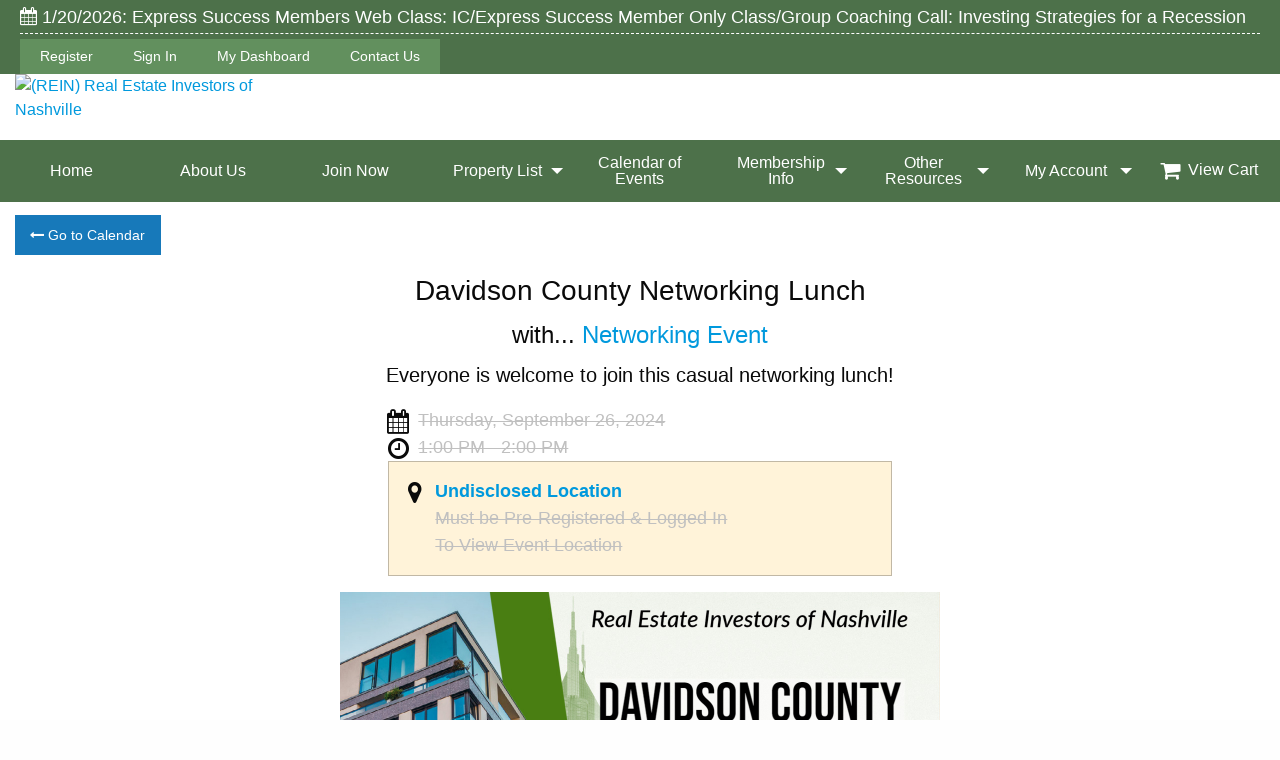

--- FILE ---
content_type: text/html; charset=utf-8
request_url: https://www.reintn.net/Events.aspx?ID=Davidson-County-Networking-Lunch-158-9-26-2024
body_size: 86931
content:


<!DOCTYPE html>

<html lang="en" xml:lang="en" xmlns="http://www.w3.org/1999/xhtml">
<head><title>
	REIN | Davidson County Networking Lunch
</title><meta charset="utf-8" /><meta name="viewport" content="width=device-width, initial-scale=1.0" />

    <!-- Foundation CSS -->
    <link href="App_Assets/build/vendors/Foundation6.3.0-2017/css/foundation.min.css" rel="stylesheet" />

    <!-- Owl Carousel CSS -->
    <link href="App_Assets/build/vendors/OwlCarousel2-2.2.1/assets/owl.carousel.min.css" rel="stylesheet" />

    <!-- Icon Fonts CSS -->
    <link href="App_Assets/build/vendors/font-awesome/font-awesome.min.css" rel="stylesheet" />

    <!-- Standard CSS for all Sites -->
    <link href="App_Assets/build/css/global.min.css" rel="stylesheet" />

    <!-- Icons -->
    <link rel="icon" sizes="192x192" href="App_Assets/build/images/General-Icons/favicon.png" />

    <!-- Apple Touch Icons -->
    <link rel="apple-touch-icon" sizes="57x57" href="App_Assets/build/images/General-Icons/apple-touch-icon-57x57.png" /><link rel="apple-touch-icon" sizes="180x180" href="App_Assets/build/images/General-Icons/apple-touch-icon-180x180.png" /><link href="App_Assets/build/css/themes/theme-Classic.min.css" rel="stylesheet" />
        <link rel="canonical" href="https://www.reintn.net/Events.aspx?ID=Davidson-County-Networking-Lunch-158-9-26-2024" /><link href="/../App_Assets/build/css/themes/themes-colors/theme-green.min.css" rel="stylesheet" /><!-- Theme CSS -->
<link href="/../App_Assets/build/css/themes/theme-Classic.min.css" rel="stylesheet" />
<script type='text/javascript'>
    (function(c,l,a,r,i,t,y){
        c[a]=c[a]||function(){(c[a].q=c[a].q||[]).push(arguments)};
        t=l.createElement(r);t.async=1;t.src='https://www.clarity.ms/tag/'+i;
        y=l.getElementsByTagName(r)[0];y.parentNode.insertBefore(t,y);
    })(window, document, 'clarity', 'script', '5r16d3rr5g');
</script>

<!-- Facebook Pixel Code -->
<script>
!function(f,b,e,v,n,t,s)
{if(f.fbq)return;n=f.fbq=function(){n.callMethod?
n.callMethod.apply(n,arguments):n.queue.push(arguments)};
if(!f._fbq)f._fbq=n;n.push=n;n.loaded=!0;n.version='2.0';
n.queue=[];t=b.createElement(e);t.async=!0;
t.src=v;s=b.getElementsByTagName(e)[0];
s.parentNode.insertBefore(t,s)}(window, document,'script',
'https://connect.facebook.net/en_US/fbevents.js');
fbq('init', '2925109641054661');
fbq('track', 'PageView');
</script>
<noscript><img height='1' width='1' style='display:none'
src='https://www.facebook.com/tr?id=2925109641054661&ev=PageView&noscript=1'
/></noscript>
<!-- End Facebook Pixel Code --><!-- Global site tag (gtag.js) - Google Analytics -->
<script async src='https://www.googletagmanager.com/gtag/js?id=UA-12410472-2'></script>
<script>
  window.dataLayer = window.dataLayer || [];
  function gtag(){dataLayer.push(arguments);}
  gtag('js', new Date());

  gtag('config', 'UA-12410472-2');
</script><link rel="icon" type="image/.jpg" href="../../Misc/favIcon/Copy_of_REIN_NEW_LOGO.jpg" sizes="16x16" /><link rel="shortcut icon" type="image/.jpg" href="../../Misc/favIcon/Copy_of_REIN_NEW_LOGO.jpg" sizes="16x16" />
    
<script type="application/ld+json">
{
   "@context": "https://schema.org",
   "@type": "Event",
   "name": "Davidson County Networking Lunch",
   "startDate": "2024-09-26T13:00-06:00",
   "endDate": "2024-09-26T14:00-06:00",
   "eventAttendanceMode": "https://schema.org/OfflineEventAttendanceMode",
   "eventStatus": "https://schema.org/EventScheduled",
   "location": {
       "@type": "Place",
       "name": "Corner Pub - Brentwood",
       "address": {
           "@type": "PostalAddress",
           "streetAddress": "710 Old Hickory Blvd",
           "addressLocality": "Brentwood",
           "postalCode": "37027",
           "addressRegion": "TN",
           "addressCountry": "US"
       }
   },
   "image": [
       "https://www.reintn.net/Images/Davidson_Lunch.jpg"
   ],
   "description": "Everyone is welcome to join this casual networking lunch",
   "offers": {
       "@type": "Offer",
       "url": "Events.aspx?ID=Davidson-County-Networking-Lunch-158-9-26-2024",
       "price": "0.00",
       "priceCurrency": "USD",
       "availability": "https://schema.org/InStock",
       "validFrom": "2024-06-11T20:11:00Z"
       },
   "performer": {
       "@type": "PerformingGroup",
       "name": "Networking Event"
       },
   "organizer": {
       "@type": "Organization",
       "name": "Real Estate Investors of Nashville",
       "url": "https://www.REINtn.net"
   }
}
</script>
<meta property="og:title" content="REIN | Davidson County Networking Lunch -- Thursday, September 26, 2024 @ Time: 1:00 PM - 2:00 PM" /><meta property="og:type" content="website" /><meta property="og:url" content="https://www.reintn.net/Events.aspx?ID=Davidson-County-Networking-Lunch-158-9-26-2024" /><meta property="og:image" content="https://www.reintn.net/Images/Davidson_Lunch.jpg" /><meta property="og:image:width" content="1200" /><meta property="og:image:height" content="628" /><meta property="og:description" content="Everyone is welcome to join this casual networking lunch!" /><meta property="og:site_name" content="REIN" /><meta name="description" content="Everyone is welcome to join this casual networking lunch!" /><meta name="keywords" content="real estate, local, club, association, investmenmt, investing, investor, TN, REIN, Real Estate Investors of Nashville" /></head>

<body>
    <script>fbq('track', 'ViewContent', { content_name: 'REIN | Davidson County Networking Lunch ' });</script>
    <form name="form1" method="post" action="./Events.aspx?ID=Davidson-County-Networking-Lunch-158-9-26-2024" id="form1">
<div>
<input type="hidden" name="ToolkitScriptManager_HiddenField" id="ToolkitScriptManager_HiddenField" value="" />
<input type="hidden" name="__EVENTTARGET" id="__EVENTTARGET" value="" />
<input type="hidden" name="__EVENTARGUMENT" id="__EVENTARGUMENT" value="" />
<input type="hidden" name="__VIEWSTATE" id="__VIEWSTATE" value="AuOCNpaukTYqXkjfw2Ks13WGmHofICb+PX8SewQm0EYIFuk+pPbmZsr/ezlrJOZQ282mZqX5H+abMSNahYu47avTCIJEOqIRB0ou6hL+gREC5/3lHt/M1WaM/Cpc7+eohCYGMv09uP/4lfgpKzQOnx85gttgCnNyfgu5CGB0RHeCKmimT1AGfM2acxBl1hIr5sCxxDQGGmX2amkk+49VEA6B5tu5eRLxb2uRUNmfB4g6OiYNk5ITK/PRWy9joFebLK7SECYf/B4rSRK3QGU4u5J8xEnkMMyq3Hcg+THuxy40qFxTOsa9fPDNhwdCfSqe9qHuQ48WcLPVneysvi8getj5fxA/kJtTPI88JJkIh1koHTMr5sQBfTjPgKlv62OPxzefRutSb0tcptkTxPjdF6MdLEn6MliqNQ3BQXTIvADhtwrUFhfQjloPqxw+fSWnRdmMT5T/[base64]/6xdgl1O0410CrdaNpcgrUQ9Ki7rgF7D/zOXfK7zwLoW1+9Ou31JmOs4Xko4fJ5uXd1VSw8HHc/3ugkLeBHggnxPq9LGbUPkKuOR3EU81Wb/1InT26dgAQnkOqPaOZ+Up/7AJARHsg2+h+VmqYbn7TGvrZjxRPjS++ApZjBYblhp/efbJ8IooPWWynfiQ0TJH0o/tMTwTBAvEnfyXXOyLfR4TuDdM4CJkQNmI0yCzb1qkJPyXRusrOQlJKyEDe9A0xnM6IbEhlo1La8A60UB0vxb2PcWjzqDqQ/[base64]/K56h2pwvCuoi+2Vn4HO7zx1OeIDo2Vn/jw6ynlwBqtDxEw36so8nKnLnrjnWb/4UFrH4trxQu9kbAzxt73JD9fHK7tKzRCqgTKQW1sFZNiNVWs82w9vkyuDcwvdrVGjdM+wxndMiSJutySVnez+8MnETio0WDTy7vOe23EAHxH9LNYV/72qZ7Q7uPI1y37WAAZ7YwiFzNXoCkAaVcDUXfhbEBoyvpja5iK8NHvvqG5/At++9d/1yLmAUbOFe8m1YsjFVV2UANe0W9ajF9jecng+BjGQ5nAnRYhU2uxQJaLtZo66PpP7gfTDD/LpC8OU5GnIhre4nBoGXY9kjFn3BqrW7ZK7Ums0s6CGWOPbXKMiggK8MMYTdFBm3yz0lMIX9oXSa0waGI6OGNKMz5VXxfhqu/[base64]/ucC16v2tUCHh5p9MIjux/AYlTTuMAi6Hf5pE74Hn+LP2IdbufZQT75AjBdnEnuafcHgSz5FVu4vftB2TN5RBD5Jxuu88jX8HwiPzvLzYvi31fQrZqJiVCFlY5i8aeNmwfyz7SB7rMzetm5fta3bTyGnf/NmxcOztfE2OU6W8VWUmxgqHXMWp97DWwjTRhkDutXfgG1G+Xh78hAa6gxcofTQlr4fFepIYrbPy6zVq1yaPPgh2ScOl/8phb5Wc9qcfQpHt74jLWXZ/5WeUItDKmF2y2DKVwj2rbnioHUPNwarG41HFVtYGPcYVx2UZZ0KJsxsCiHt6xfA2AgASWw3awseJZ95+Wj8cchUlawOEG3z1P2POXGCPexRn5E67N1kwCitsCxTIX7Pdch+9DXpUsKY+gWlXaST9tS/DMB1T2NwbblL30Txm5Bj6Z7a1cVEk5ySdRIGHjvWrJvQvpTZPocbPgOcDO/iZYmKZQE8CwbDvyr+Et13IElEQocwuvEcYZpGiAgt6lVep34JY0VFVdh9cTBSzESq+aOPbk17JjdPTTHO5SzM8jkHFx9DAum4l9sIdE7+SJd0dLlVOHXPslchhLqpilQ0fAdRXmjYsLXPFht5mi9IidwV568om+e4sS/yN1nZXLmZYJN+LwWoR9VCjjxAFJb35xhksSoTRXBD8J2LTGUfxNOYF5bLVBgTVMgYJWZeIm8/7jntFA+n+ug966FxsBZLuj8djnloAZt4jNieHmUKtN4tikoYOO3TLLznQWHEAqjIHpgrsVfx8+my9MBQNLlYqhDpGrqwR+MTmgDZdsAdSgCVct3t7eMeF9k9q8MjvweLw2GvBxo7xBwKkELl4absu+DSjwoqdQmr6orCOsb/avkR8IK7sQraPHdks68n+LJViEwhzs5WQp8QYcnfvZObMYv3/LjQQBknQODZmxQUywT3qYSxr+vaZkmUZsBIR3mmcOIJtuAohPJUj3VTWepDNAvMhLz8BVEFJPzoMYu84KpVrU/S0fsd/oA5SnqoNr4e0vqHunvM6y0dnIalBueYAXCHAGW71I+xMrYQqWsJxKfKmMbUmNcL1yyRNxKPjfU5oB7hmDhdHH8SPN0ySDcgtkdq3gCv7n/MkB7WAdryx205e4sc26Mebb2vlmGCP2i2G6njKx8uMWi/[base64]/Ab2VCqQYdepAzA0Oeb7JuyUel6UMYAs17A+2Kjk6YGFnaGQ71MwLjtrKG+pFTmbvaytzPJrobZd/UqC2mZCbDVBEnwbmIpduTN+60g71QLGZ1L9TkT1gAd76PeJaCm56+JU8UUSkwOAg2IHdd9NdTa3Gwjx+e/z80f3ATAkLEcHyjzQ4dpGrFoicdLz50xVBghGHD6pIbbb0aG4Dyjy5Oew6etz9t2E/qUncgFw9jNtXqkd/1HcTukeLnYKrDu8PFSFKrAp0JLvy7Gl//Fql+h9Ti1A3N9Q2c4oiaQ6hsi961yX8In74WC7bWjUaQ5vZbbWxkASO6/aqnuqK3a2NwaDArR+0aOVNEEuS2HMlNbzlLc+/Dms54e7oTCrtIWbvugD6MU4ypvbUuz9W5SUwml0o7JCccx9iuo+XUzpfXyqWhWOF9uuyaekHeZ3ZYv4lu5HqpZIwwlmOZhyJj8SjsqaaN1fQmv6U63lFXmlEB6CJrK3cxIL8GYCYq9FQrGXMXljlTGmUERDuxkXs7jHfB/VAxAh4rpwfSqaKKndgxm70leY5ZYrzkyyRRD1NXlDpIy0+OgZ2ReHldWX37vyyRLw0igSoc96mabAxV3RbX2qLXtNu5GMonw9lOqZbPTP0LJ8l6fCAoieve7N3HGl2Dpd5LJQP5j28q1FXdvvU5W06o/S6twhaSUqcWI4u+eBfnF1xtH63tmoe7u+mKy792881jIWFZi4csScSZxEXLxIVL9yE3KZk5RT00B1E2fdSGsjdbt2mic8OEee3ZUHOx7NmWYQhybBnerxTub4KXWudY/8v6LPgupYuzyXIbaZrfph2v9MX0T+VPviLCM95vt5VmKTLcyBjF6KM0g1bC0k3P3fxBtlSxtebCjD6yNRqLouytlatmafMCzTlDQVNYsCakZVM7f/fxIDlZX+kpwGKYsJzZFLjVPzsT+Fr/jHjBI/A4KmALxOT0DdEpfHrcULYJfeLkbZ2W+TNJbsxikE8pLAki3IWbBCsMEjWy7xWTy/2Gzl+Y3hVFAnzNz7xMGzMbjBsTYX7+aLFEmEksTvS2Wf77lzKdHhzlMqwsVD9x2ZCpVBjKLYnal2LDT+p67MWkUmQr9f9Gmd/mttIW2/ydZAefyhV0O6n3bo+TqTlT8mH/sBfWIECoR0swxFrKV3ifOKG4ObW/aUW9R0YzjCDTkrwxlRDfV4uZltNPIAg46ZIvSnfgoFeISRAE7L6nlcepwgru+HDIRz7x+ORLnPsncpV9YUAutcP7I6F8PNZyLC/GZm7jcO2NK/gHBFwTEW8BuNLNfZkochKm+2ysTPo9s8xmE8M0gGJ1EX9uJM1w79Z/rUFnJ3KaFjyJKXiFfnkNkdOOm2aXmoF4lQ0KfJMOddXaL5HZ9fsW0exSsp2GEDaKcUQTjJcy/e6YcIaAq+HTbcyuXg1596bplr1xKUfbMk1gSNc+TyWyNhKh3+fWR7z7CAZVjGn6PUANcS1fkzrzKgEkLaEYmcZddqPGCXhkm1PAtP2WPdAoMz4sd/hyG1I0/uFtvJPgmBQdlz6my1qJALpp+kHlZ2fR/x7bL7gzKLONtb6t2FjpP342DVhQPDDcBwDJnf5guS5VcXrc7LS0YhayYLGvt3kFtX/tmKrNzZJUysA7jDLJ+5rPO96DWifQ+Dl8lQi4ULPIwxfckmuW0O/iOvxS9iWCAU+dRBoi0cUos11l2+Um5KDLRm77wVTK1NuEJ6OpeIh6Y/eN0mGu46vrypkALhHG7ap5XbhOHq+pX+4bgJ7Q29Z3/Q8MLNYgvOiQWO/UroIy8AawOa7J2aOojgC9+YK9gVZORuZugasTjg8Po+QIsbqXz2IFcXLs8g/keobzISYCoca7n5obRo9zyEHJytzJmuhrkh5Dv/4g7ZFtK4hNbipyN+l/BjxKOi+m5WSa6RPxqD57QQQmfw9iSmCeXF3G6dmu42Fq/LgSCxcMn/sgDCGc1+9i74rnm3R5DvvOolC4NvFpuP70cA1eohDByLkxfoB41CZzPmiULiZDTLSacKxSCFC8wffTxb5sTKy45UYRrWE11FLd5HwUmm1jkbFVKk+22fKH3J1IXb4Pe9f6eGQXhCahciF2qVWN7XauQg7eEVLnltMqzzbUKo9hNwcp3bmJV+C/cDhlcMJwwdolowVzDwW9bIK8iaO5/98qA/3v7iExVq9voVVtHPrCxA9fu9KZznU600dt/91yM8StyUmp/7T6H8qffJWXl9CRAT0NBs4piCyHJIXCZcTyKZ6YhZ3GaTUnVfs1gkVdI9hVxOAZBcGCUQsbZTh1g73iorD36U2JTydzFhBy42gdugzTy/Gis+TyzG6dB1L2yr/y/zR8NhW5mqH7s6u1re1Z6AZvWliVHCTHcN5Hvtb/kBuODG206uUyuNuK1X05oFnriTplh995JPLpxX5V7jsdjdsEUor7gCdh8yCaUSl35fLZPFXoSZDfo5AsncV4UWDwg2H9RLXvN5K2abqUFte/l0b/chYr72Euth34Fi2hNYvwSqZwbTxBCb+MHO2NPmEDetf41fTb0wEbtrnF/i+H9lXHmjPYFd7uHXt/SER0RI/i0X3WibyTrwqpHckaETW/vBiZIuUQ9h44hZluNZ27+mmA5YTOZuDLkIfovu1kq70qmIQchJX8rpZS93CCtzRenmBpD3HXuiwCCoTmT7FpclrSTNOqF325Wo8dpH2pzpjjA0qcY6LFfvju9hcMbLmhfOhidwvY03Zt27EyEW/[base64]//DDDebYg6we+2XjAHEkcZ18bFEi/SKlFkBdYLJ8eUNUfB+/WwZXUXi6i3w/7YdEqWMeF3a3Ggwwwj+vYYOP6WafP+EUn1PX1Vz0ArsFVjY+zFgKv1x3cV26bbbCCNiaIPqMBtO29qd2Yf6XLFNmOCoDVGuGOJY7nVYEHPcJc56nLEri2QXtZN+NPwDSJ9VPg5UQ3zgz///tqCrHWtqkGOl7e6gny20rdMMD7jx4nUOu4N6dFR7dl9kHm/uTiILc35Cobn62nndTtyVsok43X0uG/vKvJn2VXDPJ0ZEOGd1gshwlub2V5CrH1I3svCwwf+c6XcmFSi71kCfQS+i6x7Ix6zOqkmxIBBaYjB6o6kNCihjmvpiEC8h7peE4kzda+yHN9rOT7V6OG92vJd57+ue9WT1F3BStvSyi/HfCBKFcEktmQVBHP+yT5Chf4KRnT+LZVbdsLundgUm188ZzMAFgrjyI9U/VtA3RBdscCOXPRBHNYYxqxZ5g6d4ttQ7YjIsgXB6Xed3WSAoLHo3x5ifFrO78O7x+AfhiE8Xy9eMwtV49hb/h9J1Z4e6Uzz4YeX6J3s7n3c9tsrvqdeX1TE68lFP0i5jTUp1ZTc0PDAeXtVS48cg3O7sZVicYWFSE/x7R/tSHuqi7wSJNDUThwRfynbEeuExuHxZrc5clleX9cq0nY08vSnFD69a8XG1Vs52ZljbcEG6yRYaAFFhFugDR5AwOwFJWfg//kRW9qpfdNm7eQPonDhPYVypXDuXGey5zR2pJe7/erBE+8I9ohsDuRc+fQx+qu0MFnE8f9Pk5BVPOkiTl9mLzdesI1MbhdVggTFyvWBust2Z11OLIcKzrUO4PQcKZkK8+NuyMfFlRsEjfEoau+VX8OEg0EWLvrSXr0/KWDtfdpZMUVdJ2eN1RHCqT1arDqLFe9WSYT6XqpRcpSUZM4cX1oILtxhZ0JxLLOFRPXKV0GiD2YWnMGCjFL3ze0PnVwffSFNWHV/A+7yWCxeF6eOt9WoK1MO8gaaF9cbW5wGdtoGsRoXZOGyw2VpEw/rHdfKmgmfFa0iJwf74qDjwmG66LjAq0SarlhjqeedH/ike5CnWM0yUNB4HVF1SV+43XRcTAWh3NZYSS2LU+9F+yLLu2mlWpWhIr9RJRpNho7rUBX7CSFbpT0rbsqfuWBgAVj0/OzgHLKYTRm72hio2xXx1meB2jZ7ih88xm/5/wirsqF6IDmR3bXQSd+uCODGw4nauirpj54LwWB/N1XjZ5uznohNWdT6ZLfRGWyo94cg2fLC2zEBUWYJF7C2QG2+YPqyq1kNmfVFzkUU4ggHHBFSgGl6Rxokjv3vAtobIr1i8bdT+nlSxmeL9pole1Azekugd0uJ/syosYeo7aGFskMDJotJ2wGdeoQg5rl8grZcr5XsXFqq7VA9AJ/9iFH+9riVqdUkgv72sW0Vm4oPVwn3j7sSLvFyKmPluklbRyRmzbqSPt24TfQeQqLkCPHCYFESVPqWZDGVH7agNLORIimD+dtd2UpHttA3+QZHm18U4F1sW/6ELvLgeX1uwU1z9irN/2DVG6Q3Z8xTXwib41DpkjOj0WUubgEBjNoKwURfqB2w0dygKdf37cIHFsNxgd16jxHoHctU62tityD/5UtX/C+MzO9FjrA2FGNHzx6iAaVGxDLN3kDEEJpWnfvOnZlNjgY8wBRi1pRkFPJHG4gfhGJbW0Za5bgFOR3tekMKqPZfQH3UvfIWtcQCLOxhoJ6NXy18HAi3qOiJGb8KnSxitR+1SH6HUwOCCgGQbq6xqAWKTvqPRxAtb984CTP4fju3zEn8DTyRWu/0F7T6kylyorRkhRvVFjJnp4bYF8zH0l3XEAZzHBq6PGwKelD/1n+vtr/zKCMQMoiWhUSwbjJtV8bGuI5cRAZR1ksEgASFgEJyJ9Dnu9by5Tzz9Lzk1W4apWh6vzG1d4z/8WkwpskwrKmNOcgycezUuNzu57I1WSOb0Iii7ua5BbfFtBEkac8Hptah7DE9ajoAiaMMdcz+NY1ySLVVzl8Oulb5EdPwHFn2ELQcaGopICfkJ/tyie1xLy6ZWW/AtS7nlS6v1Q17nqN/4WiqyXSXeFQmor2osQobcNyktoZVPpUFGMhLvTWWWaIS3PApuEc8ANrD/aZ+HEZkF7aszr4RxtHPJ2tYXFSTGgmtgR0ht8EnQlmSxS0oALsGXxqR2a4hXLqtt1L6inilJ1opBmxHQyyto/aqNLYbEuUvoJgDpHbeLhKwMjVTau8k4aVnq0yUgKtFBexohP0jWcwqOfOavF99R/GLj3dOI8V+z1V61VYscWbsn2RbE4FDpD/4QXv0dsx7UbLFwc3/GrUWWFc9nmtUxCJ1OoSawrj0YEORNmoHOg2mn/SN1W1YWgiwcDKfueoFWVjU7pYkjDdvUDldXcN0bhrD7NakSdz2brDTMa5mskmyMRMfTpCs7Ogw2GlpR8u4F+Lk7oVgbbb9ElCDFoN8W+tUXYsK/[base64]/meGgC9HDS2ymeO6gHAxVT9fmwigbsr8Ye/VTPmEuaTyoBKw6abVlDgNaKQT319sUhikLwJcpShF3anU2eTNIB7V+a5sJknHXX6HTPWqU3AVxi+t+KDhxcLMl8LAnD1IayVWT7c8yFGzgCx47u7qwsJP09rFKhHFVFD+1ny1sFdZaHEjSEcoC0O4aLaNRRPRFbhd0bU2WuUZ1v+gAl5OgtKswbR6cV/nQPY2mS7xCqNpo+5rmmSJ1bpqwmvoxFQ2NWaqgCcxU4LVxooyEN2TgCmT/Rmxme8q2VU0Jvys4dn+vnOlyld6IAOFGnQ57pPjKavuzv2iKVmU8OmTe+Mg6nFLAaQYQNdBVx9zjjOtRX2LHrL5vDwrXWBTtnIwzP+pru6B7m96oxTowiRBLFQeBtXNhO8/[base64]/kS3PPnHi6RxUVi55ZpTyEZG4oOzMhw+uU1E/4m2g2vvhd79xT0ZLN5aZws4135LJ7sbEnQdIqcYKUz4FRXWZdXLw54dZVCSQSaM6JtEKGrmGaf8wdnIgLUrJ1wU0rxd8xRyjY1YdGyTIsP6bkG43Lh9hFZK8zg+RF3DWNJgiEuj7w17/e6UHb4xZH5EPp32wG8ERBGbJ7SQOa+hfb5GVd/8V93Z2L2TFvIQoLVbKiWwPkKGl2ftj1G4Sd9IORx0E7NvlCWmLGY/Ri78BuVK2UMTSS7oXavLsrUJIPY3FZWvwuO21jpIZIlKmcwN48/HscigPSo7vs2ooOxrlzpLYVgy+Ej53GJbYH7Y4CLBdjqI8fy8NifgxNcPl8YDKT1uOP/gcjS6/VyMJL+IvIPgpkrDXTsYUInN/q8q4rgO+4oAM9GEMCgilj6tGFCZCtewYs66Psa3JT+R0WS0a4gJm6hOeaT+X4IMNpZ6HNF6NbJ4TgJB66hbvKMJLjVeBRbodkT+8gTe+sGMK/Lrqd7fP0Iw7u88BpJEeQDLAd0y4dN/Wio/xJJu/bQHYUh9wnN/FNYY9lLW1Gei9fmSMaYweQ0fuGIRXkK+dGeONFSOHMY+YphveUcPozj5LomQYC8q0Z44bvgBLnCq4uEcMGTXxDzvnhn45loKcVRyKBr7Am3A1DSGkwoBMO4LysBNT4fzK5pacAgtFehHJzOTFhM5XmS+xl+UFX6qiSMSeYAEEMb2UYyzBNKm6j3KgpbgoyErv11g1T/8DJapwo/wp9GJviF5KPcSCTyr1G8NLJvqMOodKnZwMvwg76p7ldcXqpY5l1tSoCCWSELB0kdPslgADpInNSqInujpbZ+PAJvBH96ZTzDq3xmO7WQducT8jX6cBCQuT0NcwoWXTkp6MRpHq3yPoRWCwDmmDkVWAV3k9Jy3O6sNtbDO/BuS7Ck48vNxf690Q7Wy0RrzKPW/epcXI9vDvmQU81Yf9pgZ3rC0n51Wo6H9ppOOnS8P4lNk4lrOQcVVoveIexJV9CX25KXGVVhRRRfKvM1M89xMVhbXP49eZc/[base64]/Rc3nXKsDSLG+8UhoiQ8597pyCf1eGDfURao8T5pRHpIqKCrORDiITrVhcvZgpmakUOgiqviBZgGLUh6Ic1Gzd6k2GIJCJqYf82lphLb+789dJzyBGFe7rpo/VMjE12M0E+GshvZUkyDs/8/VZgZxjOQpthsXUj/Xypw7PNME1gSb7cQIno0/[base64]/M9Vcy0dVDmStuFkbhnmR9dmEfVTBa9bPuGhYPVWpl+42i3Qbo9orpGNdCBm/7yvqjDY2ZcCVLFTr7Fi3RLKsyLlFk1tNlGTIaJsmsGOX9p6ZzyMXL7MTTsTvOoPTF934Ghv+2w9tWxQrz/JCfdy0wkrY8BaaHi3Jj9zQerEPMfvSgMY+cJb+gahNYlhT3TdNoOZwCTYQh1NkC2+Fgeo+Ei6b5Tvo5TeWcpCcsOrwEzm9e/T3sWdql/Pl7hrtPEPkYh0z9Ng6nTVRITMdAy1r8AzsqgiBLr1qBFtLMF4/HZeGigKYZqRm9OeQecjs7HuHX/bWKKpGLk6uJR4nFdfSdRpdPnAqekee+J+Z16ZZavEX3uesoJRHHvn8Kh4lpM5ExyYS6sgJP/q2rqThtgDq3G8rb2ZYHP6SyXl4QN4Y4N4B34Y6H54D+8OaD3Ba+NtHw7r3S9h1lDAABt1RIq0mbZhbtcMylVdAif9b1gQsmQTeFwFARBQb0qveuwg8CULSR9QjUEYK4kbAC9K8OFufjCGEvoXcUZmeBhzPAgvsR+yQnBpoKABtFKznQm1/2aB4X0JQln1MCCJeGl9DAQuVJnsT6Yq5YP3pTBi14/86AGx915bVdTdBoFU0Ys9UHs9oicmnXpueu/zvGcp3NIkN3yKZcBaXT7mBBSX3+wb9ssmVVTEgZQLeZh8WckIM3eA+/nVGY8o0JgTACGb7hHbStKM3WjL+hA3YzLcIkNYw1w9J+/dwvUMCnc0NLRvwqabXxeiz5er3fJcYejCvkjrDv1Cx5poe41sJt8GhyzmZPz1lwu2G+6ZOJluXquMqa0PRgH8Fh7YQsBnzZG1TAYBuXr4ebVqBj2N3a3TeElMJIGpISSGzbhxvYoJoHR4ULXc8bBqqtTllpqXajWfmh5T1/Rs0g314kCdNPUmrSE1kzkiODS62VtqY83Sry0xff/tXlGeyrBV7gsQIZXNfSFRLBqI8KgGbbh8SSgqVcCOESOCLGQHAosnxL8Z6HVxpMSlE4b+rZ03pXTGBCGYlr+cjgsQ+A4CvxV5T9Cv7si++b57v0Iy+0enwXNK6S+FyjzgOep09FaNuzxs9GcSxNnOQ4sVUNDcuuzoXdb5PWTK/x2CYnWdFsBva5/alFkutHZl7tonWXNgJCsh7sd135bWqeslHCVGvua1DuyxIT/0z6IGquIASxao6mj1IfRjVKLLQ8CQekB3j6oPgJ0+tHd3pF6xQA33AkCQg6PNBYQja2MmiOFlrLLoKVuhf/4AsCAtgq/sG14aakFbMnxn0F68a2qqw33Na1l1cGu6Dxjf3S9wHAav6csj0+mmbTRCryaOh88Hz62RdmfF3P3z26amijgSwftP+E86UPB3o0M5kk+56RU96vw/xCaZ6klHZYk6L/Mlr7ngBufecnQWKjP+eupgNOO0+Tf48GuirolvcTww6//oYt0uS9qcIp/KR42RYNaT+X9yKETRK96zS6eddropHET+x0xQcTiWb08ImWjds/X2M1Xt7qkg3IJDjyy5EQLQ3C7Y2ie/UtkjbWOo7JENetTjjSxqRdS+T5dREO0T2ZKMdYZDhMaBpzN/PAl5UeYql4dug2tzLgQHdnVW6i8HSP/HedI/MgwrjehofE03IBiuu/o0gzOFJPYej7eDCV6fBZeJZYL9mpvlgIXz4iZi1jPceConHdpAzK8otz25dzVfVW2rDb+4cEu7Z7HT8ijwm19c4TkdlWEjqerabrJTnCWuDqp5UFy19D20FFxY/1UmN4BahM1SybJoqPTnJEfV17j0hvHV9N4kJuuLoef1SmBKwAmk3C1+tLFPdmyYNjNPF9TB1APqQUEqQ5654m2eQPvvrPXtf4+qudf2W4zWi/vRUp4RQh1BvFSRqvkPKUQI/iarhPvctWWDAvI9cnvZmC2RrLvoKGzS3eF5qJ7Cy2/CbRuisQ/JX18aF2lmC5EJyeBSWiESqX4S7sHH10RatMgSR0v+0sH6gHbGvBddvOPjua9XQjKVo+25Xsy6CkU395C8qFKN8Dww35Opl1AR8WWX6dFWAaBtHi1DNVqqQx2+0ZiCH4WzKt2TEw75Kd+Zpq+q7PSMjOUU3He1/Ej5yyKvP1z/ihTQI4vgYJAqt9eOjQFvGpoONuS59QEa4Kzb43nrwlgRyLq07bqKfoTWN8P7VpFMPVSUlHV1I4z7+SoOJcXBuh2KdmDU1oxN2f8kkS4hIELmCzaEH1kKlpM9Wi5OlqIieOf8iZwkDtAjBNcpBX4vyT0N0S8SfdtMujwjBiGKceagCZ//5FsQVCSk9q2hwdQS93dpG/0oAmnNgon6WEmpqXNdslD0hBlrrTfRGEuhV0utGMCtytUA6SvQkt+45OFt5WQzE4kuW0glEfPgNm/086S9QMod633SBNMc9W4FtQjYfESSXhqa/etwgc8rJmDbOXyjLkAn+jdkyzFsX+qVSEzv9Cts9hqz4GJdXlqYHhkiMFI+e/3w3IPmW+xCBhi/[base64]/WT9Zih7Qgs8TOgg==" />
</div>

<script type="text/javascript">
//<![CDATA[
var theForm = document.forms['form1'];
if (!theForm) {
    theForm = document.form1;
}
function __doPostBack(eventTarget, eventArgument) {
    if (!theForm.onsubmit || (theForm.onsubmit() != false)) {
        theForm.__EVENTTARGET.value = eventTarget;
        theForm.__EVENTARGUMENT.value = eventArgument;
        theForm.submit();
    }
}
//]]>
</script>


<script src="/WebResource.axd?d=pynGkmcFUV13He1Qd6_TZA9s0pCuxQLTGK0OqjLSBU7PrmQIR-Ez0L_u-DYrTLKwi-HHRg2&amp;t=638901284248157332" type="text/javascript"></script>


<script src="/ScriptResource.axd?d=x6wALODbMJK5e0eRC_p1LdvySIUvGzxEH3oCvtVwXTFOhpFlMv1rYH_jj5qHeLE4rSTaT0r36T9J8eiIEj45XnYyYnkRhk4dDb5mAGf94-8G9asO0&amp;t=ffffffffdc32f924" type="text/javascript"></script>
<script src="/ScriptResource.axd?d=P5lTttoqSeZXoYRLQMIScBEPItR_zuWZ-QeufVu5pgfHM5IFtYz20XTCpKQE1Ujkt5n_NqW4fEAvb9BzK0Wn5jfUFHZmZURx4rMRi-ic1D1CaYiw0&amp;t=ffffffffdc32f924" type="text/javascript"></script>
<div>

	<input type="hidden" name="__VIEWSTATEGENERATOR" id="__VIEWSTATEGENERATOR" value="ADA4D364" />
	<input type="hidden" name="__VIEWSTATEENCRYPTED" id="__VIEWSTATEENCRYPTED" value="" />
	<input type="hidden" name="__EVENTVALIDATION" id="__EVENTVALIDATION" value="[base64]/fmT0xuxWLBJwJlKLj+2OZGhZxDzkWndJ//AjxUuxZY08aCUkz7i8qxGOzDKw4ZAgkhsxzAoRfhpIeyKInsc3b6I=" />
</div>
        <script type="text/javascript">
//<![CDATA[
Sys.WebForms.PageRequestManager._initialize('ctl00$ToolkitScriptManager', 'form1', ['tctl00$contentBody$UpdatePanel1','contentBody_UpdatePanel1'], ['ctl00$ToolkitScriptManager','ToolkitScriptManager'], [], 600, 'ctl00');
//]]>
</script>
<input type="hidden" name="ctl00$ToolkitScriptManager" id="ToolkitScriptManager" />
<script type="text/javascript">
//<![CDATA[
Sys.Application.setServerId("ToolkitScriptManager", "ctl00$ToolkitScriptManager");
Sys.Application._enableHistoryInScriptManager();
//]]>
</script>


        <div id="offCanvasWrapper" class="off-canvas-wrapper">
            <div id="offCanvasMain" class="off-canvas position-right off-canvas-container" data-off-canvas="" data-transition="push">
                <div class="row column">
                    <h4 class="divider-bottom">Extended Menu</h4>

                    <ul class="off-canvas-container__menu menu vertical drilldown" data-drilldown><li class="off-canvas-container__menu-item off-canvas-container__submenu-item"><a class="off-canvas-container__menu-link" href="Default.aspx">Home</a></li><li class="off-canvas-container__menu-item off-canvas-container__submenu-item"><a class="off-canvas-container__menu-link" href="Page.aspx?ID=About-REINTN">About Us</a></li><li class="off-canvas-container__menu-item off-canvas-container__submenu-item"><a class="off-canvas-container__menu-link" href="MembershipInfo.aspx">Join Now</a></li><li class="off-canvas-container__menu-item off-canvas-container__submenu-item"><a class="off-canvas-container__menu-link" href="PropertyList.aspx?search=all">Property List</a><ul class="off-canvas-container__submenu menu vertical nested"><li class="off-canvas-container__menu-item"><a class="off-canvas-container__submenu-link" href="PropertyList.aspx?search=all">Property List (All)</a></li><li class="off-canvas-container__menu-item"><a class="off-canvas-container__submenu-link" href="PropertyList.aspx?search=searchsfall">Property List (Single Family)</a></li><li class="off-canvas-container__menu-item"><a class="off-canvas-container__submenu-link" href="PropertyList.aspx?search=searchmfall">Property List (Multi Family)</a></li></ul></li><li class="off-canvas-container__menu-item off-canvas-container__submenu-item"><a class="off-canvas-container__menu-link" href="Calendar.aspx">Calendar of Events</a></li><li class="off-canvas-container__menu-item off-canvas-container__submenu-item"><a class="off-canvas-container__menu-link" href="MembershipInfo.aspx">Membership Info</a><ul class="off-canvas-container__submenu menu vertical nested"><li class="off-canvas-container__menu-item"><a class="off-canvas-container__submenu-link" href="MembershipInfo.aspx">Join</a></li><li class="off-canvas-container__menu-item"><a class="off-canvas-container__submenu-link" href="MemberBenefits.aspx">Member Benefits</a></li><li class="off-canvas-container__menu-item"><a class="off-canvas-container__submenu-link" href="MyAccount/MyAccount.aspx">Join Email List</a></li><li class="off-canvas-container__menu-item"><a class="off-canvas-container__submenu-link" href="VendorListings.aspx">Corporate Sponsorships</a></li><li class="off-canvas-container__menu-item"><a class="off-canvas-container__submenu-link" href="TermsConditions.aspx">Terms & Conditions</a></li></ul></li><li class="off-canvas-container__menu-item off-canvas-container__submenu-item"><a class="off-canvas-container__menu-link">Other Resources</a><ul class="off-canvas-container__submenu menu vertical nested"><li class="off-canvas-container__menu-item"><a class="off-canvas-container__submenu-link" href="Page.aspx?ID=REIN-Member-Resource-Forms">REIN Member Resource Forms</a></li><li class="off-canvas-container__menu-item"><a class="off-canvas-container__submenu-link" href="ArticleList.aspx">Real Estate Articles</a></li><li class="off-canvas-container__menu-item"><a class="off-canvas-container__submenu-link" href="Glossary.aspx">Real Estate Glossary</a></li><li class="off-canvas-container__menu-item"><a class="off-canvas-container__submenu-link" href="EventArchives.aspx">Event Archives</a></li><li class="off-canvas-container__menu-item"><a class="off-canvas-container__submenu-link" href="Calculators/Default.aspx">Financial Calculators</a></li><li class="off-canvas-container__menu-item"><a class="off-canvas-container__submenu-link" href="ProductList.aspx">REIN Store</a></li><li class="off-canvas-container__menu-item"><a class="off-canvas-container__submenu-link" href="https://turbotenant.pxf.io/c/6276263/1424633/16969?u=https%3A%2F%2Fwww.turbotenant.com%2Ftenant-screening%2F" target="_blank">Tenant Screening</a></li></ul></li><li class="off-canvas-container__menu-item off-canvas-container__submenu-item"><a class="off-canvas-container__menu-link" href="MyAccount/Dashboard.aspx">My Account</a><ul class="off-canvas-container__submenu menu vertical nested"><li class="off-canvas-container__menu-item"><a class="off-canvas-container__submenu-link" href="MyAccount/Dashboard.aspx">My Dashboard</a></li><li class="off-canvas-container__menu-item"><a class="off-canvas-container__submenu-link" href="MembershipCard/Front.aspx">Membership Card</a></li><li class="off-canvas-container__menu-item"><a class="off-canvas-container__submenu-link" href="MyAccount/Dashboard.aspx?view=MyInfo-MyWebsite">My Website</a><ul class="off-canvas-container__submenu menu vertical nested"><li class="off-canvas-container__menu-item"><a class="off-canvas-container__submenu-link" href="MyAccount/Dashboard.aspx?view=MyInfo-MyWebsite">Edit Website</a></li><li class="off-canvas-container__menu-item"><a class="off-canvas-container__submenu-link" href="MyAccount/MyPropertyList.aspx">My Properties</a></li><li class="off-canvas-container__menu-item"><a class="off-canvas-container__submenu-link" href="MyAccount/MyWebsiteLeads.aspx?Type=Buyer">Buyer Leads</a></li><li class="off-canvas-container__menu-item"><a class="off-canvas-container__submenu-link" href="MyAccount/MyWebsiteLeads.aspx">Seller Leads</a></li><li class="off-canvas-container__menu-item"><a class="off-canvas-container__submenu-link" href="MyAccount/MyWebsiteLeads.aspx?Type=Report">Special Report Leads</a></li><li class="off-canvas-container__menu-item"><a title="Property Analyzer Tools &amp; Premium Websites" class="off-canvas-container__submenu-link" href="PropertyRss.aspx" target="_blank">Properties RSS Feed</a></li></ul></li><li class="off-canvas-container__menu-item"><a class="off-canvas-container__submenu-link" href="FAQ.aspx">FAQ (Website)</a></li><li class="off-canvas-container__menu-item"><a class="off-canvas-container__submenu-link" href="MyAccount/MyDownloads.aspx">My Downloads</a></li><li class="off-canvas-container__menu-item"><a class="off-canvas-container__submenu-link" href="MyAccount/MembersDirectory.aspx">Members Directory</a></li><li class="off-canvas-container__menu-item"><a class="off-canvas-container__submenu-link" href="MyAccount/HowToVideos/Default.aspx">How To Videos</a></li><li class="off-canvas-container__menu-item"><a title="Property Analyzer Tools &amp; Premium Websites" class="off-canvas-container__submenu-link" href="MyAccount/MyWebsiteMain.aspx">Premium Features</a><ul class="off-canvas-container__submenu menu vertical nested"><li class="off-canvas-container__menu-item"><a title="Property Analyzer Tools &amp; Premium Websites" class="off-canvas-container__submenu-link" href="MyAccount/MyWebsiteLeads.aspx">Repair Estimates</a></li><li class="off-canvas-container__menu-item"><a title="Property Analyzer Tools &amp; Premium Websites" class="off-canvas-container__submenu-link" href="MyAccount/Training/Default.aspx">Training Videos</a></li><li class="off-canvas-container__menu-item"><a title="Property Analyzer Tools &amp; Premium Websites" class="off-canvas-container__submenu-link" href="MyAccount/PropertyAnalyzer/SellerNetSheet.aspx">Seller Net Sheet</a></li><li class="off-canvas-container__menu-item"><a title="Property Analyzer Tools &amp; Premium Websites" class="off-canvas-container__submenu-link" href="MyAccount/CoMarketerList.aspx">Co-Marketing</a></li><li class="off-canvas-container__menu-item"><a title="Property Analyzer Tools &amp; Premium Websites" class="off-canvas-container__submenu-link" href="MyAccount/MyWebsiteMain.aspx">More Info</a></li></ul></li><li class="off-canvas-container__menu-item"><a class="off-canvas-container__submenu-link" href="MyAccount/Dashboard.aspx?view=MyInfo-AboutMe">My Profile</a><ul class="off-canvas-container__submenu menu vertical nested"><li class="off-canvas-container__menu-item"><a class="off-canvas-container__submenu-link" href="MyAccount/Dashboard.aspx?view=MyInfo-AboutMe">Edit Profile</a></li><li class="off-canvas-container__menu-item"><a class="off-canvas-container__submenu-link" href="MyAccount/Dashboard.aspx?view=MyInfo-EventsAttended">Events Attended</a></li><li class="off-canvas-container__menu-item"><a class="off-canvas-container__submenu-link" href="MyAccount/Dashboard.aspx?view=MyInfo-AccountDetails">Account History</a></li></ul></li><li class="off-canvas-container__menu-item"><a class="off-canvas-container__submenu-link" href="Authenticate/Login.aspx">Sign In</a></li></ul></li></li><li class="off-canvas-container__menu-item"><a title="Go to User FAQ" class="off-canvas-container__menu-link" href="FAQ.aspx">User FAQ</a></li><li class="off-canvas-container__menu-item"><a class="off-canvas-container__menu-link" href="SecureCart/ViewCart.aspx"><i class="fa fa-shopping-cart fa-lg"></i> View Cart</a></li><li class="off-canvas-container__menu-item"><a href="Authenticate/Login.aspx">Sign In</a></li></ul>
                </div>
            </div>

            <div id="offCanvasContent" class="off-canvas-content" data-off-canvas-content="">
                <div class="page-wrapper with--shadow">
                    <header class="header-container">
                        <div class="top-bar top-navwrap stacked-for-medium">
                            <div class="top-navwrap__event">
                                <a id="lnkUpcomingEvent" href="Events.aspx?ID=Express-Success-Members-Web-Class-IC-Express-Success-Member-Only-Class-Group-Coaching-Call-Investing-Strategies-for-a-Recession-158-1-20-2026"><i class="fa fa-calendar"></i>&nbsp;1/20/2026: Express Success Members Web Class: IC/Express Success Member Only Class/Group Coaching Call: Investing Strategies for a Recession</a>
                            </div>

                            <div class="top-navwrap__nav">
                                <ul class="navwrap-menu">
                                    <li id="liRegister" class="navwrap-menu__item nav-item-hide">
                                        <a id="lnkRegister" title="Create a FREE Account / Receive Event Notifications &amp; Property Leads" class="navwrap-menu__item-link" href="MyAccount/MyAccount.aspx">Register</a>
                                    </li>
                                    <li class="navwrap-menu__item nav-item-hide">
                                        <a id="btnLogIn1" title="Log In" class="navwrap-menu__item-link" href="javascript:__doPostBack(&#39;ctl00$btnLogIn1&#39;,&#39;&#39;)">Sign In</a>
                                    </li>
                                    
                                    
                                    <li class="navwrap-menu__item nav-item-hide">
                                        <a id="lnkMyAccountTop" title="My Account Home Page" class="navwrap-menu__item-link" href="MyAccount/Dashboard.aspx">My Dashboard</a>
                                    </li>
                                    
                                    <li class="navwrap-menu__item nav-item-hide">
                                        <a id="lnkContactUsTop" title="Contact Us Page" class="navwrap-menu__item-link" href="Contact.aspx">Contact Us</a>
                                    </li>
                                </ul>
                            </div>
                        </div>

                        <div class="float-clear"></div>

                        <div class="top-header">
                            
                            <div id="divSiteHeader" class="classic-header__body">
                                
                                
                                

                                
                                <section id="logoLayout2">
                                    <div id="divLogoLayout2" class="row expanded">
                                        <div class="small-6 small-centered medium-3 medium-uncentered columns">
                                            <a id="lnkDefaultPage2" href="Default.aspx"><img id="imgDefaultPage2" class="associationLogo" src="Misc/ClubLogo/REIN_logo_REVISED-01__2018___(2).jpg" alt="(REIN) Real Estate Investors of Nashville" style="border-width:0px;" /></a>
                                        </div>

                                        <div class="small-12 medium-9 columns">
                                            <div id="divHtmlHeader2"><div class="row column"><h1><span id="lblClubName" class="lblClubName white-txt">Real Estate Investors of Nashville</span></h1></div></div>
                                        </div>
                                    </div>
                                </section>
                                

                                
                                
                                

                                
                                
                                
                            </div>
                            

                            
                            
                            

                            <div class="row collapse">
                                <div class="title-bar main-menu__title-bar hide-for-large" data-toggle="offCanvasMain">
                                    <a name="menubar"></a>
                                    <button class="menu-icon" type="button"></button>
                                    <div class="title-bar-title">
                                        <span id="lblREIAMobile">REIN</span>&nbsp;Menu
                                    </div>
                                </div>

                                <div id="panelNavBar" class="main-menu">
	<ul class="main-menu__menu dropdown expanded menu text-center show-for-large" id="main-menu" data-dropdown-menu data-close-on-click-inside="false"><li class="main-menu__menu-item main-menu__submenu-item"><a class="main-menu__menu-link" href="Default.aspx">Home</a></li><li class="main-menu__menu-item main-menu__submenu-item"><a class="main-menu__menu-link" href="Page.aspx?ID=About-REINTN">About Us</a></li><li class="main-menu__menu-item main-menu__submenu-item"><a class="main-menu__menu-link" href="MembershipInfo.aspx">Join Now</a></li><li class="main-menu__menu-item main-menu__submenu-item is-dropdown-submenu-parent has-submenu"><a class="main-menu__menu-link" href="PropertyList.aspx?search=all">Property List</a><ul class="main-menu__menu-item main-menu__submenu submenu menu vertical" data-submenu><li class="main-menu__menu-item"><a class="main-menu__menu-link main-menu__submenu-link" href="PropertyList.aspx?search=all">Property List (All)</a></li><li class="main-menu__menu-item"><a class="main-menu__menu-link main-menu__submenu-link" href="PropertyList.aspx?search=searchsfall">Property List (Single Family)</a></li><li class="main-menu__menu-item"><a class="main-menu__menu-link main-menu__submenu-link" href="PropertyList.aspx?search=searchmfall">Property List (Multi Family)</a></li></ul></li><li class="main-menu__menu-item main-menu__submenu-item"><a class="main-menu__menu-link" href="Calendar.aspx">Calendar of Events</a></li><li class="main-menu__menu-item main-menu__submenu-item is-dropdown-submenu-parent has-submenu"><a class="main-menu__menu-link" href="MembershipInfo.aspx">Membership Info</a><ul class="main-menu__menu-item main-menu__submenu submenu menu vertical" data-submenu><li class="main-menu__menu-item"><a class="main-menu__menu-link main-menu__submenu-link" href="MembershipInfo.aspx">Join</a></li><li class="main-menu__menu-item"><a class="main-menu__menu-link main-menu__submenu-link" href="MemberBenefits.aspx">Member Benefits</a></li><li class="main-menu__menu-item"><a class="main-menu__menu-link main-menu__submenu-link" href="MyAccount/MyAccount.aspx">Join Email List</a></li><li class="main-menu__menu-item"><a class="main-menu__menu-link main-menu__submenu-link" href="VendorListings.aspx">Corporate Sponsorships</a></li><li class="main-menu__menu-item"><a class="main-menu__menu-link main-menu__submenu-link" href="TermsConditions.aspx">Terms & Conditions</a></li></ul></li><li class="main-menu__menu-item main-menu__submenu-item is-dropdown-submenu-parent has-submenu"><a class="main-menu__menu-link">Other Resources</a><ul class="main-menu__menu-item main-menu__submenu submenu menu vertical" data-submenu><li class="main-menu__menu-item"><a class="main-menu__menu-link main-menu__submenu-link" href="Page.aspx?ID=REIN-Member-Resource-Forms">REIN Member Resource Forms</a></li><li class="main-menu__menu-item"><a class="main-menu__menu-link main-menu__submenu-link" href="ArticleList.aspx">Real Estate Articles</a></li><li class="main-menu__menu-item"><a class="main-menu__menu-link main-menu__submenu-link" href="Glossary.aspx">Real Estate Glossary</a></li><li class="main-menu__menu-item"><a class="main-menu__menu-link main-menu__submenu-link" href="EventArchives.aspx">Event Archives</a></li><li class="main-menu__menu-item"><a class="main-menu__menu-link main-menu__submenu-link" href="Calculators/Default.aspx">Financial Calculators</a></li><li class="main-menu__menu-item"><a class="main-menu__menu-link main-menu__submenu-link" href="ProductList.aspx">REIN Store</a></li><li class="main-menu__menu-item"><a class="main-menu__menu-link main-menu__submenu-link" href="https://turbotenant.pxf.io/c/6276263/1424633/16969?u=https%3A%2F%2Fwww.turbotenant.com%2Ftenant-screening%2F" target="_blank">Tenant Screening</a></li></ul></li><li class="main-menu__menu-item main-menu__submenu-item is-dropdown-submenu-parent has-submenu"><a class="main-menu__menu-link" href="MyAccount/Dashboard.aspx">My Account</a><ul class="main-menu__menu-item main-menu__submenu submenu menu vertical" data-submenu><li class="main-menu__menu-item"><a class="main-menu__menu-link main-menu__submenu-link" href="MyAccount/Dashboard.aspx">My Dashboard</a></li><li class="main-menu__menu-item"><a class="main-menu__menu-link main-menu__submenu-link" href="MembershipCard/Front.aspx">Membership Card</a></li><li class="main-menu__menu-item is-dropdown-submenu-parent has-submenu"><a class="main-menu__menu-link main-menu__submenu-link" href="MyAccount/Dashboard.aspx?view=MyInfo-MyWebsite">My Website</a><ul class="main-menu__menu-item main-menu__submenu submenu menu vertical" data-submenu><li class="main-menu__menu-item"><a class="main-menu__menu-link main-menu__submenu-link" href="MyAccount/Dashboard.aspx?view=MyInfo-MyWebsite">Edit Website</a></li><li class="main-menu__menu-item"><a class="main-menu__menu-link main-menu__submenu-link" href="MyAccount/MyPropertyList.aspx">My Properties</a></li><li class="main-menu__menu-item"><a class="main-menu__menu-link main-menu__submenu-link" href="MyAccount/MyWebsiteLeads.aspx?Type=Buyer">Buyer Leads</a></li><li class="main-menu__menu-item"><a class="main-menu__menu-link main-menu__submenu-link" href="MyAccount/MyWebsiteLeads.aspx">Seller Leads</a></li><li class="main-menu__menu-item"><a class="main-menu__menu-link main-menu__submenu-link" href="MyAccount/MyWebsiteLeads.aspx?Type=Report">Special Report Leads</a></li><li class="main-menu__menu-item"><a title="Property Analyzer Tools &amp; Premium Websites" class="main-menu__menu-link main-menu__submenu-link" href="PropertyRss.aspx" target="_blank">Properties RSS Feed</a></li></ul></li><li class="main-menu__menu-item"><a class="main-menu__menu-link main-menu__submenu-link" href="FAQ.aspx">FAQ (Website)</a></li><li class="main-menu__menu-item"><a class="main-menu__menu-link main-menu__submenu-link" href="MyAccount/MyDownloads.aspx">My Downloads</a></li><li class="main-menu__menu-item"><a class="main-menu__menu-link main-menu__submenu-link" href="MyAccount/MembersDirectory.aspx">Members Directory</a></li><li class="main-menu__menu-item"><a class="main-menu__menu-link main-menu__submenu-link" href="MyAccount/HowToVideos/Default.aspx">How To Videos</a></li><li class="main-menu__menu-item is-dropdown-submenu-parent has-submenu"><a title="Property Analyzer Tools &amp; Premium Websites" class="main-menu__menu-link main-menu__submenu-link" href="MyAccount/MyWebsiteMain.aspx">Premium Features</a><ul class="main-menu__menu-item main-menu__submenu submenu menu vertical" data-submenu><li class="main-menu__menu-item"><a title="Property Analyzer Tools &amp; Premium Websites" class="main-menu__menu-link main-menu__submenu-link" href="MyAccount/MyWebsiteLeads.aspx">Repair Estimates</a></li><li class="main-menu__menu-item"><a title="Property Analyzer Tools &amp; Premium Websites" class="main-menu__menu-link main-menu__submenu-link" href="MyAccount/Training/Default.aspx">Training Videos</a></li><li class="main-menu__menu-item"><a title="Property Analyzer Tools &amp; Premium Websites" class="main-menu__menu-link main-menu__submenu-link" href="MyAccount/PropertyAnalyzer/SellerNetSheet.aspx">Seller Net Sheet</a></li><li class="main-menu__menu-item"><a title="Property Analyzer Tools &amp; Premium Websites" class="main-menu__menu-link main-menu__submenu-link" href="MyAccount/CoMarketerList.aspx">Co-Marketing</a></li><li class="main-menu__menu-item"><a title="Property Analyzer Tools &amp; Premium Websites" class="main-menu__menu-link main-menu__submenu-link" href="MyAccount/MyWebsiteMain.aspx">More Info</a></li></ul></li><li class="main-menu__menu-item is-dropdown-submenu-parent has-submenu"><a class="main-menu__menu-link main-menu__submenu-link" href="MyAccount/Dashboard.aspx?view=MyInfo-AboutMe">My Profile</a><ul class="main-menu__menu-item main-menu__submenu submenu menu vertical" data-submenu><li class="main-menu__menu-item"><a class="main-menu__menu-link main-menu__submenu-link" href="MyAccount/Dashboard.aspx?view=MyInfo-AboutMe">Edit Profile</a></li><li class="main-menu__menu-item"><a class="main-menu__menu-link main-menu__submenu-link" href="MyAccount/Dashboard.aspx?view=MyInfo-EventsAttended">Events Attended</a></li><li class="main-menu__menu-item"><a class="main-menu__menu-link main-menu__submenu-link" href="MyAccount/Dashboard.aspx?view=MyInfo-AccountDetails">Account History</a></li></ul></li><li class="main-menu__menu-item"><a class="main-menu__menu-link main-menu__submenu-link" href="Authenticate/Login.aspx">Sign In</a></li></ul></li></li><li class="main-menu__menu-item"><a title="View Cart" class="main-menu__menu-link" href="SecureCart/ViewCart.aspx"><i class="fa fa-shopping-cart fa-lg"></i> View Cart</a></li><li class="show-for-small-only"><a title="View More" class="main-menu__menu-link" data-toggle="offCanvasMain"><i class="fa fa-bars fa-lg"></i>&nbsp;View More</a></li><li class="show-for-small-only"><a href="Contact.aspx">Contact Us</a></li>
</div>
                            </div>
                        </div>
                    </header>

                    
                    <div id="divBodyWrap" class="body-wrap">
                        <div class="row column">
                            
                        </div>

                        
    
    <script type="text/javascript">
    <!--
    var currentTime = new Date()
    var day = currentTime.getDate()
    var month = currentTime.getMonth() + 1
    var year = currentTime.getFullYear()
    var hours = currentTime.getHours()
    var minutes = currentTime.getMinutes()

    if (minutes < 10)
        minutes = "0" + minutes

    var suffix = "AM";
    if (hours >= 12) {
        suffix = "PM";
        hours = hours - 12;
    }
    if (hours == 0) {
        hours = 12;
    }

    var valToPass = hours + ":" + minutes + " " + suffix;

    onload = function () {
        document.getElementById('contentBody_hiddenfield1').value = valToPass; // Step 2
    }
        //-->
    </script>

    <input type="hidden" name="ctl00$contentBody$hiddenfield1" id="contentBody_hiddenfield1" />
    

    
    <div id="fb-root"></div>

    <script>
            (function (d, s, id) {
                var js, fjs = d.getElementsByTagName(s)[0];
                if (d.getElementById(id)) return;
                js = d.createElement(s); js.id = id;
                js.src = "//connect.facebook.net/en_US/sdk.js#xfbml=1&version=v2.5&appId=238385696184580";
                fjs.parentNode.insertBefore(js, fjs);
            }
                (document, 'script', 'facebook-jssdk'));
    </script>
    

    
    <div id="contentBody_panelEventLayout1">
	
        <section id="events" class="row column">
            <div class="eventpage-head">
                <div class="row column">
                    <a id="contentBody_lnkCalendar" class="button" href="Calendar.aspx"><i class="fa fa-long-arrow-left"></i> Go to Calendar</a>

                    <div class="eventpage-head__title text-center">
                        <h3 class="eventpage-head__title-main">
                            <span id="contentBody_lblEventTitle" itemprop="name">Davidson County Networking Lunch</span></h3>

                        <h4 class="eventpage-head__title-speaker">with...&nbsp;<a id="contentBody_lnkSpeaker" href="Speaker.aspx?id=Networking-Event&amp;eid=Davidson-County-Networking-Lunch-158-9-26-2024"><span itemprop="performer" itemscope itemtype="http://schema.org/Person"><span itemprop="name">Networking Event</span></span></a></h4>
                    </div>

                    <p class="eventpage-head__descr text-center">
                        <span id="contentBody_lblDescr"><span itemprop="description">Everyone is welcome to join this casual networking lunch!</span></span>
                    </p>
                </div>
            </div>

            <div class="row eventpage-details">
                <div class="medium-6 medium-centered columns">
                    <div class="row">
                        <div id="contentBody_divEventAddress" class="small-12 medium-10 medium-centered columns">
                            <span class="eventpage-details__address eventpage-details__date"><i class="fa fa-calendar"></i>
                                <span id="contentBody_lblEventDate1" class="past-txt" itemprop="startDate" content="2024-09-26">Thursday, September 26, 2024</span></span>

                            <span class="eventpage-details__address eventpage-details__time"><i class="fa fa-clock-o"></i>
                                <span id="contentBody_lblEventTimes1" class="past-txt" itemprop="startDate" content="2024-09-26 1:00 PM">1:00 PM - 2:00 PM</span></span>

                            <div id="contentBody_divEventLocation1" class="callout warning" itemprop="location" itemscope="" itemtype="http://schema.org/Place">
                                <span class="eventpage-details__address eventpage-details__location-name">
                                    <span class="eventpage-details__address eventpage-details__location-icon"><i class="fa fa-map-marker fa-lg"></i></span>
                                    <a id="contentBody_lnkEventLocationName1" title="Must be Logged in and Pre-Registered to Get the Event Location" class="bold--txt" data-tooltip="" aria-haspopup="true" class="has-tip" title="Tooltip">Undisclosed Location</a>
                                </span>

                                <div id="contentBody_addressDetails1" class="eventpage-details__address eventpage-details__location-address" itemprop="eventpage-details__address eventpage-details__location-address" itemscope="" itemtype="http://schema.org/PostalAddress">
                                    <span id="contentBody_lblEventLocationAddress1" class="has--line-break past-txt" itemprop="streetAddress">Must be Pre-Registered & Logged In</span>
                                    <span itemprop="addressLocality1" class="eventpage-details__location-city">
                                        <span id="contentBody_lblEventLocationCity1" class="past-txt">To View Event Location</span></span>
                                    <span id="contentBody_lblEventLocationState1" class="past-txt" itemprop="addressRegion"></span>
                                    <span id="contentBody_lblEventLocationZip1" class="past-txt" itemprop="postalCode"></span>
                                </div>
                            </div>
                        </div>

                        <div id="contentBody_divEventPHP" class="small-5 small-pull-3 medium-4 medium-push-1 columns hide">
                            

                            
                        </div>
                    </div>

                    
                </div>
            </div>

            <div id="contentBody_panelDisplayEvent">
		
                <div class="row column">
                    <div id="contentBody_divHtmlBody1"><div><img style="display: block; margin-left: auto; margin-right: auto;" src="https://www.reintn.net/Images/Davidson_Lunch.jpg" width="600" height="314" alt="Davidson Lunch"></div>
<br><span style="font-size: 18pt;"><strong>Davidson County Real Estate Investors Networking Lunch</strong></span><br><br><span style="font-size: 12pt;"><strong>Everyone is welcome to join this casual networking lunch!</strong></span><br><br><span style="font-size: 12pt;">REIN members and guests gather to share topics and tactics on the Davidson and Williamson County real estate markets. Rehabbers, new construction builders, commercial, wholesalers, private lenders, transaction funders, hard money lenders, bankers, title attorneys, realtors, and vendors discuss deals, the state of the market, and how they can help each other prosper.</span><br><br><span style="font-size: 12pt;">Not a member? Join for just $25 a month and get all access at www.reintn.org/join</span></div>

                    

                    

                    

                    

                    
                </div>

                <div class="row" id="register">
                    
                    
                    <div class="medium-6 medium-push-6 columns">
                        <div id="contentBody_UpdatePanel1">
			
                                <div id="contentBody_divRegister1">
                                    <hr />
                                    

                                    

                                    
                                    
                                    

                                    <div class="row">
                                        <div class="medium-6 columns" itemprop="offers" itemscope itemtype="http://schema.org/Offer">
                                            <span itemprop="price">
                                                <div class="row">
                                                    <div class="small-5 medium-8 large-6 columns">
                                                        <span class="bold--txt">
                                                            <span id="contentBody_lblMembers1">Members:</span></span>
                                                    </div>

                                                    <div class="small-7 medium-4 large-6 columns">
                                                        <span id="contentBody_lblEventPriceMembers1">FREE for Members</span>
                                                    </div>
                                                </div>
                                            </span>

                                            <span itemprop="price">
                                                <div class="row">
                                                    <div class="small-5 medium-8 large-6 columns">
                                                        <span class="bold--txt">
                                                            <span id="contentBody_lblNonMembers1"></span></span>
                                                    </div>

                                                    <div class="small-7 medium-4 large-6 columns">
                                                        <span id="contentBody_lblEventPriceNonMembers1"></span>
                                                    </div>
                                                </div>
                                            </span>

                                            

                                            
                                        </div>

                                        <div class="medium-6 columns">
                                            
                                            
                                        </div>
                                    </div>

                                    

                                    

                                    

                                    

                                    
                                </div>

                                

                                <div id="contentBody_divEventRegMax1" class="warning callout no--margin-bottom">
                                    <span class="red-bold-txt text-center">
                                        <span id="contentBody_lblEventRegMax1">This is a Members Only Event. </span></span>
                                </div>
                            
		</div>
                    </div>
                    

                    
                    
                    

                    
                    <div class="medium-6 medium-pull-6 columns">
                        <div class="row column">
                            <hr />
                            <!-- Date and Calendar Info/Icons -->
                            <span class="bold--txt">Date:&nbsp;</span>
                            <span id="contentBody_lblEventDate12" class="past-txt" itemprop="startDate" content="2024-09-26">Thursday, September 26, 2024</span>
                            <br />

                            <span class="bold--txt">Time:&nbsp;</span>
                            <span id="contentBody_lblEventTimes12" class="past-txt" itemprop="startDate" content="2024-09-26 1:00 PM">1:00 PM - 2:00 PM</span>
                        </div>
                        

                        <div id="contentBody_divCalendars1" class="row">
                            <div class="small-12 medium-2 columns">
                                <span id="contentBody_lblCalendar1"><div class="calendar-icon calendar-icon--sidebar-event"><div class="calendar-icon__header-month"><span>Sept</span></div><div class="calendar-icon__body-date"><span>26</span></div></div></span>
                            </div>

                            <div class="small-12 medium-10 columns">
                                <div class="button-group">
                                    <a id="download-ics-1" href="#" class="button button--outlook-calendar"><i class="fa fa-calendar-check-o"></i>&nbsp;Add to Calendar</a>
                                    
                                    <a id="contentBody_lnkGoogleCalendar1" class="button button--google-calendar" href="http://www.google.com/calendar/event?action=TEMPLATE&amp;text=(REIN)%20REIN%20|%20Davidson%20County%20Networking%20Lunch%20--%20Thursday,%20September%2026,%202024%20@%20Time:%201:00%20PM%20-%202:00%20PM&amp;dates=20240926T180000Z/20240926T190000Z&amp;details=REIN%20|%20Davidson%20County%20Networking%20Lunch%20--%20Thursday,%20September%2026,%202024%20@%20Time:%201:00%20PM%20-%202:00%20PM%0Awith:%20&lt;span%20itemprop=&quot;performer&quot;%20itemscope%20itemtype=&quot;http://schema.org/Person&quot;>Networking%20EventGo%20to%20the%20Event%20and%20Pre-Register%20to%20Get%20Access%20to%20this%20Undisclosed%20Location.%0A&lt;a%20href=&quot;https://www.REINtn.net/Events.aspx?ID=Davidson-County-Networking-Lunch-158-9-26-2024&quot;>https://www.REINtn.net/Events.aspx?ID=Davidson-County-Networking-Lunch-158-9-26-2024&lt;/a>&amp;location=REIN%20|%20Event&amp;trp=false&amp;sprop=https://www.reintn.net/Events.aspx?ID=Davidson-County-Networking-Lunch-158-9-26-2024&amp;sprop=name:REIN" target="_blank"><i class="fa fa-google"></i>&nbsp;Google Calendar</a>
                                    <a id="contentBody_lnkYahooCalendar1" class="button button--yahoo-calendar" href="https://calendar.yahoo.com/?v=60&amp;title=(REIN)%20REIN%20|%20Davidson%20County%20Networking%20Lunch%20--%20Thursday,%20September%2026,%202024%20@%20Time:%201:00%20PM%20-%202:00%20PM&amp;st=20240926T180000Z&amp;et=20240926T190000Z&amp;desc=REIN%20|%20Davidson%20County%20Networking%20Lunch%20--%20Thursday,%20September%2026,%202024%20@%20Time:%201:00%20PM%20-%202:00%20PM%0Awith:%20&lt;span%20itemprop=&quot;performer&quot;%20itemscope%20itemtype=&quot;http://schema.org/Person&quot;>Networking%20EventGo%20to%20the%20Event%20and%20Pre-Register%20to%20Get%20Access%20to%20this%20Undisclosed%20Location.%0A&lt;a%20href=&quot;https://www.REINtn.net/Events.aspx?ID=Davidson-County-Networking-Lunch-158-9-26-2024&quot;>https://www.REINtn.net/Events.aspx?ID=Davidson-County-Networking-Lunch-158-9-26-2024&lt;/a>&amp;in_loc=REIN%20|%20Event" target="_blank"><i class="fa fa-yahoo"></i>&nbsp;Yahoo Calendar</a>
                                </div>
                            </div>
                        </div>

                        <!-- Location Info -->
                        
                        <hr />

                        <div id="contentBody_divEventLocation2" class="callout warning">
                            <span class="bold--txt">
                                <span id="contentBody_lblEventLocation2">Location</span>:</span>

                            <div>
                                <a id="contentBody_lnkEventLocationName12" title="Must be Logged in and Pre-Registered to Get the Event Location" class="bold--txt" data-tooltip="" aria-haspopup="true" class="has-tip" title="Finding a good location is hard work, but we are working on it.">Undisclosed Location</a>

                                <div id="contentBody_addressDetails2" itemprop="address__title-location-details">
                                    <span itemprop="address" itemscope itemtype="http://schema.org/PostalAddress">
                                        <span id="contentBody_lblEventLocationAddress12" class="past-txt" itemprop="streetAddress">Must be Pre-Registered & Logged In</span><br />
                                        <span id="contentBody_lblEventLocationCity12" class="past-txt" itemprop="addressLocality" class="eventpage-details__location-city">To View Event Location</span>
                                        <span id="contentBody_lblEventLocationState12" class="past-txt" itemprop="addressRegion"></span>
                                        <span id="contentBody_lblEventLocationZip12" class="past-txt" itemprop="postalCode"></span>
                                    </span>

                                    <br />
                                    <a id="contentBody_lnkEventLocationMap1" target="_blank"></a>
                                </div>
                            </div>
                        </div>

                        
                    </div>
                </div>
                <hr />

                

                

                
            
	</div>

            

            <hr />

            <div class="row column">
                <div class="float-left">
                    
                    <a id="contentBody_btnPrevEvent1" class="button primary" href="javascript:__doPostBack(&#39;ctl00$contentBody$btnPrevEvent1&#39;,&#39;&#39;)"><i class="fa fa-arrow-left"></i>&nbsp;Previous Event</a>
                </div>

                <div class="float-right">
                    
                    <a id="contentBody_btnNextEvent1" class="button primary" href="javascript:__doPostBack(&#39;ctl00$contentBody$btnNextEvent1&#39;,&#39;&#39;)">Next Event&nbsp;<i class="fa fa-arrow-right"></i></a>
                </div>
            </div>

            
        </section>
    
</div>
    

    
    
    

    <div class="reveal large help-center--help-modal" id="divLiabilityWaiverRevealModal" data-reveal data-reset-on-close="true">
        <div class="help-center__tutorial-video">
            <h5 class="help-center__tutorial-video-title divider-bottom">Event Liability Waiver</h5>

            <div id="contentBody_divLiabilityWaiverReveal"></div>
        </div>

        <button class="close-button" data-close arial-label="Close reveal" type="button">
            <span aria-hidden="true"><i class="fa fa-times-circle fa-2x" aria-hidden="true"></i></span>
        </button>
    </div>

    
    <input type="hidden" name="ctl00$contentBody$hfCalendarElement" id="contentBody_hfCalendarElement" value="download-ics-1" />

    <script>
        window.onload = function () {
            // Code to execute after the page has loaded
            //debugger;
            var element = document.getElementById('contentBody_hfCalendarElement').value;
            if (element) {
                document.getElementById(element).classList.add("hide");
                //console.log("Element ID: " + element + " is hidden");
            } else {
                //console.log("Element ID: " + element + " is visible");
            }
        };
    </script>

    <input type="submit" name="ctl00$contentBody$btnEventArchives" value="Button" id="contentBody_btnEventArchives" class="button hide" />

    <input type="hidden" name="ctl00$contentBody$hfEventVideoID" id="contentBody_hfEventVideoID" />
    <input type="hidden" name="ctl00$contentBody$hfMCper" id="contentBody_hfMCper" />
    <input type="hidden" name="ctl00$contentBody$hfMCdur" id="contentBody_hfMCdur" />
    <input type="hidden" name="ctl00$contentBody$hfDuration" id="contentBody_hfDuration" />
    <input type="hidden" name="ctl00$contentBody$hfPlayerTimeStamp" id="contentBody_hfPlayerTimeStamp" />

    <script src="https://player.vimeo.com/api/player.js"></script>
    <script>
        const player = new Vimeo.Player("video_id");

        var timeWatched = 0;

        player.on('timeupdate', function (data) {
            //debugger;
            var vidLength = data.duration;
            var vidSeconds = data.seconds;

            var per = 0;

            if (!Number.isNaN(vidLength)) {
                if (!Number.isNaN(vidSeconds)) {
                    per = (vidSeconds / vidLength) * 100;
                    //per = vidSeconds / vidLength;
                }
            }

            if (data.seconds - 1 < timeWatched && data.seconds > timeWatched) {
                timeWatched = data.seconds;
                /*This prevents seeking. The reason this is needed
            is because when the user tries to seek, a time update is called which results in the
            watchedTime becoming the same as the seeked time before it goes into the function 'seeked' (below) resulting
            in both values being the same. We need to get the most recent time update before the seek.
            (data.seconds - 1 < currentTime) basically if you seek, this will return false and the current time wont get updated
            (data.seconds > currentTime) if they seek backwards then dont update current time so they can seek back to where they were before*/

            }

            var currTime = new Date();

            console.log(data.seconds);
            console.log(data.percent);
            console.log(data.duration);
            console.log("Curr Time: " + currTime);

            var eventVideoID = document.getElementById('contentBody_hfEventVideoID').value;

            setCookie("EventVideoSeconds-" + eventVideoID, data.seconds, 90, 0);
            setCookie("EventVideoPercent-" + eventVideoID, data.percent, 90, 0);
            setCookie("EventVideoDuration-" + eventVideoID, data.duration, 90, 0);
            setCookie("EventVideoLastPalyedTime-" + eventVideoID, currTime, 1, 0);

            document.getElementById('divProgress').innerHTML = per.toFixed() + "%";
            document.getElementById('divProgress').style.width = per.toFixed() + "%";

            //debugger;

            if (data.seconds >= 10) {
                //debugger;
                var updated = getCookie("EventVideoUProgress-" + eventVideoID);
                console.log(updated);
                if (updated) {
                    // don't do anything
                    //setCookie("EventVideoUProgress-" + eventVideoID, data.percent, 0, 10);
                } else {
                    setCookie("EventVideoUProgress-" + eventVideoID, data.percent, 0, 10);
                }

            }

            var hfDuration = document.getElementById('contentBody_hfDuration').value;

            //debugger;

            if (hfDuration == "" || hfDuration == "0") {

                var dur = data.duration / 60
                document.getElementById('contentBody_hfDuration').value = dur;
                
            }

            document.getElementById('contentBody_hfPlayerTimeStamp').value = Date.now();

        });

        //player.on("seeked", function (data) {
        //    if (timeWatched < data.seconds) {

        //        //debugger;

        //        //Disable forward seeking
        //        //https://github.com/vimeo/player.js/issues/61
        //        //https://codepen.io/ctam8/pen/KrzRyg

        //        player.setCurrentTime(timeWatched);

        //    }
        //});

        player.on("pause", function (data) {
            //debugger;
            player.setCurrentTime(timeWatched);
        });

        setTimeWatched();
        setProgress();

        setInterval(function () {
            isVideoPlaying();
        }, 5000);

        function isVideoPlaying() {

            //debugger;

            var currTime = new Date();
            var seconds = 10;
            var eventVideoID = document.getElementById('contentBody_hfEventVideoID').value;
            var lastPlayed = getCookie("EventVideoLastPalyedTime-" + eventVideoID);

            if (lastPlayed) {
                if (currTime > Date.parse(lastPlayed) + seconds) {
                    if (timeWatched > 0) {
                        setProgress();
                        console.log("lastPlayed: " + lastPlayed);
                        console.log("isVideoPlaying: " + currTime);
                    }
                }
            }

        }

        function setTimeWatched() {
            //debugger;
            if (timeWatched == 0) {
                var dur = document.getElementById('contentBody_hfDuration').value;
                var per = document.getElementById('contentBody_hfMCper').value;
                if (dur != "") {
                    if (per != "") {
                        var tm = (dur * 60) * per;
                        timeWatched = parseInt(tm);
                    }
                }
            }
        }

        function setProgress() {

            try {

                //debugger;

                var per = 0;
                var tsMin = 0;
                var tsSec = 0;

                var eventVideoID = document.getElementById('contentBody_hfEventVideoID').value;

                var secCookie = getCookie("EventVideoSeconds-" + eventVideoID);
                var perCookie = getCookie("EventVideoPercent-" + eventVideoID);
                var durCookie = getCookie("EventVideoDuration-" + eventVideoID);
                if (perCookie) {
                    //per = Number(parseFloat(perCookie).toFixed(3));
                    per = Number(perCookie);
                }

                if (secCookie) {
                    var ts = Number(secCookie) / 60;
                    if (ts > 0) {
                        //debugger;
                        const myArray = ts.toString().split(".");
                        tsMin = Number(myArray[0]);
                        tsSec = parseInt(60 - ((6 / Number(myArray[1].substring(0, 2))) * 100));
                        tsSec = tsSec;
                        //debugger;
                    }
                }

                if (per == 0) {
                    var setPer = document.getElementById('contentBody_hfMCper').value;
                    if (setPer != "") {
                        per = setPer;
                        var dur = document.getElementById('contentBody_hfMCdur').value;
                        var ts = Number(dur) * per;
                        if (ts > 0) {
                            //debugger;
                            const myArray = ts.toString().split(".");
                            tsMin = Number(myArray[0]);
                            tsSec = parseInt(60 - ((6 / Number(myArray[1].substring(0, 2))) * 100));
                            tsSec = tsSec;
                        }
                    }
                }

                per = per * 100
                console.log("setProgress(" + per + ")");

                if (tsMin > 0 || tsSec > 0) {

                    //debugger;

                    //---Start playback at a specific timecode
                    //---https://vimeo.zendesk.com/hc/en-us/articles/360000121668-Start-playback-at-a-specific-timecode

                    var videoSrc = document.getElementById('video_id').src;
                    var orgTime = "";

                    if (videoSrc.includes("#t=")) {
                        var iPos1 = videoSrc.indexOf("#t=");
                        var iPos2 = videoSrc.indexOf("?");
                        var orgTime = videoSrc.substring(iPos1, iPos2)
                    }
                    //debugger;
                    var timeStamp = "#t=" + tsMin + "m" + tsSec + "s"

                    timeWatched = (tsMin * 60) + tsSec;

                    if (orgTime != "") {
                        document.getElementById('video_id').src = videoSrc.replace(orgTime, timeStamp)
                    } else {
                        document.getElementById('video_id').src = videoSrc.replace("?", timeStamp + "?")
                    }

                }

            } catch (error) {
                console.error(error);
            }

        }

        function setCookie(name, value, expDays, expSeconds) {

            //Javascript Write Cookie

            var expires = "";
            if (expDays) {
                var date = new Date();
                date.setTime(date.getTime() + (expDays * 24 * 60 * 60 * 1000));
                expires = "; expires=" + date.toUTCString();
            } else if (expSeconds) {
                var date = new Date();
                console.log(date.toString());
                date.setTime(date.getTime() + (expSeconds * 1000));
                expires = "; expires=" + date.toUTCString();
                /*expires = "; expires=" + date.toString();*/
                console.log(date.toString());
            }
            console.log(name + "=" + (value || "") + expires + "; path=/");
            document.cookie = name + "=" + (value || "") + expires + "; path=/";
        }

        function getCookie(name) {

            //Javascript Read Cookie

            // Split cookie string and get all individual name=value pairs in an array
            var cookieArr = document.cookie.split(";");

            // Loop through the array elements
            for (var i = 0; i < cookieArr.length; i++) {
                var cookiePair = cookieArr[i].split("=");

                /* Removing whitespace at the beginning of the cookie name
                and compare it with the given string */
                if (name == cookiePair[0].trim()) {
                    // Decode the cookie value and return
                    return decodeURIComponent(cookiePair[1]);
                }
            }

            // Return null if not found
            return null;
        }
    </script>

    <script>
        function EventArchives() {
            //debugger;
            var clickButton = document.getElementById("contentBody_btnEventArchives");
            clickButton.click();
        }

        function scrollToTargetAdjusted(offset, elm) {
            var element = document.getElementById(elm);
            var headerOffset = parseInt(offset);
            var elementPosition = element.getBoundingClientRect().top;
            var offsetPosition = elementPosition - headerOffset;

            window.scrollTo({
                top: offsetPosition,
                behavior: "smooth"
            });
        }
    </script>

                    </div>
                    

                    
                    <div id="divAgreeCookies" class="hide" data-sticky-container="">
                        <div class="row column sticky cookie-notice" data-sticky data-stick-to="bottom" data-btm-anchor="page--footer" data-animation-duration="250" data-check-every="0" data-sticky-on="small">
                            <div class="cookies-message">
                                <h5>This Website Uses Cookies</h5>

                                <p>
                                    This website uses cookies to improve user experience. By using our website you consent to all cookies in accordance with our Cookie Policy.
                                    <br />
                                    
                                </p>

                                

                                <ul class="inline-group">
                                    <li>
                                        </li>
                                    <li><a href="javascript:agreeToCookie();" class="button">Ok, I got it!</a></li>
                                    <li>
                                        <a id="lnkViewPrivacyPolicy" class="button" href="PrivacyPolicy.aspx">View Cookies and Privacy Policy</a></li>
                                </ul>
                            </div>
                        </div>
                    </div>
                    

                    <footer class="page--footer" id="page--footer">
                        <div class="row">
                            <div class="medium-12 columns">
                                
                                <div id="footer0"></div>

                                <div id="footer1">
                                    <p>
                                        <a id="lnkClubDomain" href="http://www.REINtn.net">www.REINtn.net</a>
                                        &nbsp;(<span id="lblClubNameFooter">Real Estate Investors of Nashville</span>) does not give legal, tax, economic, 
                            or investment advice.
                            <span id="lblClubShortNameFooter">REIN</span>
                                        disclaims all liability for the action or inaction taken or not taken as a result of 
                            communications from or to its members, officers, directors, employees and contractors. 
                            Each person should consult their own counsel, accountant and other advisors as to legal, 
                            tax, economic, investment, and related matters concerning Real Estate and other investments.
                            &nbsp;&nbsp;<span id="lblAdditionalDisclaimers"></span>
                                    </p>

                                    <div class="float-left">
                                        <p>Your email will never be shared or sold to other members, vendors or any other third party without your consent.</p>
                                    </div>

                                    <div class="float-right">
                                        <ul class="inline-group">
                                            <li><a id="lnkPrivacyPolicy" href="PrivacyPolicy.aspx">Privacy Policy:</a> - </li>
                                            <li><a id="lnkSecurityPolicy" href="SecurityPolicy.aspx">Security Policy:</a></li>
                                        </ul>

                                        <span id="siteseal"><script async type="text/javascript" src="https://seal.starfieldtech.com/getSeal?sealID=SZZCTFboDbhF4YY5QU2wz3fmKbM5KGwRxMnmYItH2uNZmq6tBugpx1MM34HT"></script></span>
                                    </div>
                                </div>

                                <div id="footer2">
                                    <hr />
                                    <div class="row">
                                        <div class="medium-4 columns">
                                            <div id="panelContactInfo">
	
                                                <h4>Contact Us:</h4>

                                                <h5 class="no--margin-bottom">
                                                    <span id="lblClubName">Real Estate Investors of Nashville</span></h5>

                                                <span>
                                                    <span id="lblClubAddress">4525 Harding Pike  Suite 200</span><br />
                                                    <span id="lblClubCity">Nashville</span>,
                                                    <span id="lblClubState">TN</span>
                                                    <span id="lblClubZip">37205</span><br />
                                                    
                                                    
                                                    <a id="lnkClubPhone" href="tel:6158855454" target="_blank"><i class="fa fa-phone"></i>&nbsp;(615) 885-5454</a>
                                                </span>
                                            
</div>
                                        </div>

                                        <div id="divMembershipBenefits" class="medium-4 columns">
                                            <h4 class="reia-group__label">
                                                <span id="lblMembershipBenefits">Proud Chapter of National REIA</span></h4>
                                            <a id="lnkMembershipBenefits" class="reia-group__link" data-membership-group="NaREIA" href="http://nationalreia.org/" target="_blank"><img src="App_Assets/build/images/REIA-Groups/NationalREIA/NationalREIA-Logo-transparent-small.png" alt="" style="border-width:0px;" /></a>
                                        </div>

                                        <div id="divSocialMediaIconsWrapper" class="medium-4 columns">
                                            
                                            <div id="divSocialMediaIcons"><h4>Follow Us</h4><ul class="inline-group social-media-icons no--margin-bottom"><li class="social-media-icons__item"><a class="social-media-icons__link" href="https://www.reintn.org/fb-group" target="_blank" title="Facebook Group"><i class="fa fa-users fa-2x"></i></a></li><li class="social-media-icons__item"><a class="social-media-icons__link" href="https://www.reintn.org/fb" target="_blank" title="Facebook Page"><i class="fa fa-facebook-square fa-2x"></i></a></li><li class="social-media-icons__item social-media-icons__item-instagram"><a class="social-media-icons__link" href="https://www.instagram.com/rein_tn" target="_blank" title="Instagram"><span class="instagram-wrapper"><i class="fa fa-instagram instagram-wrapper__icon fa-2x"></i></span></a></li><li class="social-media-icons__item"><a class="social-media-icons__link" href="https://twitter.com/REINtn" target="_blank" title="Twitter"><i class="fa fa-twitter-square fa-2x"></i></a></li></ul></div>
                                            
                                        </div>
                                    </div>
                                    <hr />

                                    <ul class="inline-group">
                                        <li>
                                            <p>
                                                Copyright 2026 &copy;
                                        <a id="lnkClubDomain2" href="http://www.REINtn.net">Real Estate Investors of Nashville</a>
                                                &nbsp;All rights reserved.&nbsp;| This REIA Website is powered by: <a id="lnkREP" href="http://www.realestatepromo.com" target="_blank">Real Estate Promo</a>
                                            </p>
                                        </li>
                                        <li class="float-right">
                                            
                                            
                                            <div id="googleTranslate"></div>
                                            
                                        </li>
                                    </ul>
                                </div>
                            </div>
                        </div>
                    </footer>
                </div>
            </div>
        </div>

        
        
        <input type="hidden" name="ctl00$hfOwlStartPos" id="hfOwlStartPos" />

        <!-- Foundation JS -->
        <script src='/App_Assets/build/vendors/Foundation6.3.0-2017/js/vendor/jquery.min.js'></script>
        <script src='/App_Assets/build/vendors/Foundation6.3.0-2017/js/vendor/what-input.min.js'></script>
        <script src='/App_Assets/build/vendors/Foundation6.3.0-2017/js/vendor/foundation.min.js'></script>
        <script src='/App_Assets/build/vendors/Foundation6.3.0-2017/app.js'></script>

        <!-- Plugin for Calendar -->
        <script src='/App_Assets/build/vendors/OwlCarousel2-2.2.1/owl.carousel.min.js'></script>

        

        <!-- "Parallax" Animated Effects -->
        <script src='/App_Assets/build/js/theme-script.min.js'></script>

        <script>

            checkAgreeToCookie();

            function checkAgreeToCookie() {
                //debugger;
                var agreeToCookies = getCookie("AgreeToCookies");
                if (agreeToCookies != "") {
                    if (agreeToCookies == "True") {
                        agreeToCookie();
                    }
                }
            }

            function getCookie(cname) {
                var name = cname + "=";
                var ca = document.cookie.split(';');
                for (var i = 0; i < ca.length; i++) {
                    var c = ca[i];
                    while (c.charAt(0) == ' ') {
                        c = c.substring(1);
                    }
                    if (c.indexOf(name) == 0) {
                        return c.substring(name.length, c.length);
                    }
                }
                return "";
            }

            function agreeToCookie() {
                //debugger;
                var d = new Date();
                var exdays = 180;
                d.setTime(d.getTime() + (exdays * 24 * 60 * 60 * 1000));
                var expires = d.toUTCString();
                document.cookie = "AgreeToCookies=True;SameSite=Lax;expires=" + expires;
                document.getElementById("divAgreeCookies").classList.add("hide");
            }

        </script>
    

<script type="text/javascript">
//<![CDATA[
(function() {var fn = function() {$get("ToolkitScriptManager_HiddenField").value = '';Sys.Application.remove_init(fn);};Sys.Application.add_init(fn);})();//]]>
</script>
</form>
</body>
</html>
